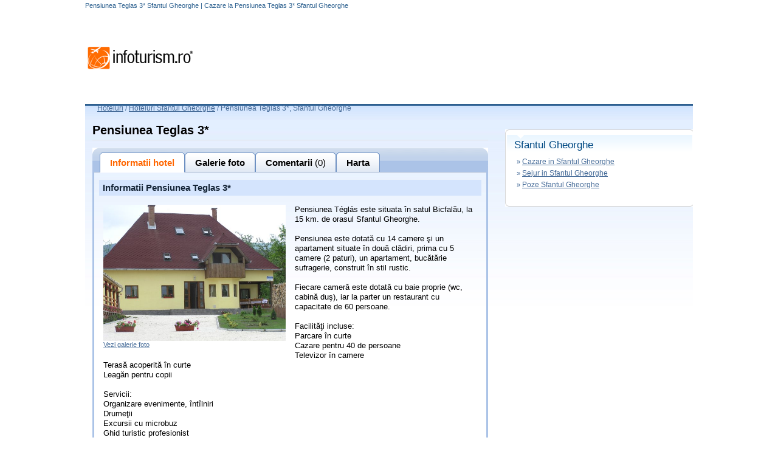

--- FILE ---
content_type: text/html; charset=UTF-8
request_url: https://hoteluri.infoturism.ro/sfantul-gheorghe/hotel-pensiunea-teglas-sfantul-gheorghe
body_size: 8201
content:
<!DOCTYPE html PUBLIC "-//W3C//DTD XHTML 1.0 Transitional//EN"
    "http://www.w3.org/TR/xhtml1/DTD/xhtml1-transitional.dtd">
<html>
<head>
    <title> Pensiunea Teglas 3* Sfantul Gheorghe | Cazare la  Pensiunea Teglas 3* Sfantul Gheorghe</title>
    <meta http-equiv="Content-Type" content="text/html;  charset=UTF-8">
    <meta name="description" content=" Pensiunea Teglas 3* / Sfantul Gheorghe - Cazare  Pensiunea Teglas 3*, comentarii turisti si poze de la  Pensiunea Teglas 3*">
    <meta name="keywords" content=" Pensiunea Teglas 3* Sfantul Gheorghe, poze  Pensiunea Teglas 3* Sfantul Gheorghe, comentarii  Pensiunea Teglas 3* Sfantul Gheorghe">
    <META NAME="ROBOTS" CONTENT="INDEX,FOLLOW">
    <meta name="revisit-after" content="2 days">
    <meta name="language" content="ro">
    <meta name="subject" content="">

    <link type="text/css" href="//static.infoturism.ro/css-site/harta_default.css" rel="stylesheet"/>
    <link type="text/css" href="//static.infoturism.ro/css-site/templates/header.css" rel="stylesheet"/>
    <link type="text/css" href="//static.infoturism.ro/css-site/templates/content-general.css" rel="stylesheet"/>
    <link type="text/css" href="//static.infoturism.ro/css-site/templates/hoteluri.css" rel="stylesheet"/>
    <link type="text/css" href="//static.infoturism.ro/jq-autoc/css-hoteluri.css" rel="stylesheet"/>
    <link href="//static.infoturism.ro/css-site/templates/footer.css" rel="stylesheet" type="text/css"/>

    <!--[if IE]>
    <link type="text/css" href="http://static.infoturism.ro/css-site/templates/hoteluri_ie.css" rel="stylesheet"/>
    <![endif]-->

    <link type="text/css" href="//static.infoturism.ro/jquery-ui/css/start/jquery-ui-1.7.2.custom.css"
          rel="stylesheet"/>
    <link type="text/css" href="//static.infoturism.ro/jquery-ui/css/start/jquery.ionutdialog.css"
          rel="stylesheet"/>
    <link type="text/css" href="//static.infoturism.ro/lightbox/css/jquery.lightbox-0.5.css" rel="stylesheet"/>

    <script type="text/javascript" src="//static.infoturism.ro/jquery-1.3.2.min.js"></script>
    <script type="text/javascript"
            src="//static.infoturism.ro/jquery-ui/js/jquery-ui-1.7.2.custom.min.js"></script>
    <script type="text/javascript" src="//static.infoturism.ro/jquery-ui/js/jquery.bgiframe.min.js"></script>
    <script type="text/javascript" src="//static.infoturism.ro/jquery-ui/js/jquery.ionutdialog.js"></script>
    <script type="text/javascript" src="//static.infoturism.ro/lightbox/js/jquery.lightbox-0.5.pack.js"></script>
    <script type="text/javascript" src="//static.infoturism.ro/passive_popup.js?zxc"></script>
    <script type="text/javascript" src="//static.infoturism.ro/js/googleDfpCommon.js"></script>

    
				<script type='text/javascript'>
				(function() {
				var useSSL = 'https:' == document.location.protocol;
				var src = (useSSL ? 'https:' : 'http:') +
				'//www.googletagservices.com/tag/js/gpt.js';
				document.write('<scr' + 'ipt src="' + src + '"></scr' + 'ipt>');
				})();
				</script>
				<script type='text/javascript' src='//static.infoturism.ro/js/google-dfp-async.js?20180625'></script>
        

    <!-- Google tag (gtag.js) -->
<script async src="https://www.googletagmanager.com/gtag/js?id=G-LQEJEF7L9Z"></script>
<script>
    window.dataLayer = window.dataLayer || [];
    function gtag(){dataLayer.push(arguments);}
    gtag('js', new Date());

    gtag('config', 'G-LQEJEF7L9Z');
</script>
<!-- End Google tag (gtag.js) -->

<script async src="https://pagead2.googlesyndication.com/pagead/js/adsbygoogle.js"></script>
<script>
    (adsbygoogle = window.adsbygoogle || []).push({
        google_ad_client: "ca-pub-4407806276346013",
        enable_page_level_ads: true
    });
</script>
<!-- End Google -->
    <!-- Facebook Pixel Code -->
<script>
    !function(f,b,e,v,n,t,s)
            {if(f.fbq)return;n=f.fbq=function(){n.callMethod?
            n.callMethod.apply(n,arguments):n.queue.push(arguments)};
            if(!f._fbq)f._fbq=n;n.push=n;n.loaded=!0;n.version='2.0';
            n.queue=[];t=b.createElement(e);t.async=!0;
            t.src=v;s=b.getElementsByTagName(e)[0];
            s.parentNode.insertBefore(t,s)}(window,document,'script',
        'https://connect.facebook.net/en_US/fbevents.js');
    fbq('init', '460185217523548');
    fbq('track', 'PageView');
</script>
<noscript>
    <img height="1" width="1"
         src="https://www.facebook.com/tr?id=460185217523548&ev=PageView
&noscript=1"/>
</noscript>
<!-- End Facebook Pixel Code -->

</head>

<body style="text-align:left">

<div class="container brandingContainer">
    <div class="brandingLeft adDesktop">
        
    </div>
    <div class="brandingRight adDesktop">
        
    </div>
    <div class="brandingTop adDesktop">
        
    </div>
</div>
<!--brandingContainer-->

<div style="width:1280px; margin:0 auto;">
    <div style="width:120px;height:600px;position:fixed;padding-left:20px;">

    </div>
    <!-- end centru -->
    <div style="width:1000px;margin: 0 auto; overflow: hidden;">
        <div style="position:relative;">
            <div id="dialog" style="text-align: left; line-height: 20px;"></div>
            <!-- header /.. -->
            <div class="meniu_top_lk_hdr">
                <div class="mtlh_center">
                    <h1 class="h1_c"> Pensiunea Teglas 3* Sfantul Gheorghe | Cazare la  Pensiunea Teglas 3* Sfantul Gheorghe</h1>
                </div>
                <div style="clear: both;"></div>
            </div>


            <div id="head" style="height: 85px;">
                <div style="float: left; margin-top: 25px;" id="div_logo"><a href="//www.infoturism.ro/"
                                                                             title="infoturism.ro"><img
                            src="//static.infoturism.ro/interface/interface_03.gif" border="0"
                            alt="Harta infoturism"/></a></div>
                <!--<div style="float: right;"><a href="/administrare/inscriere" target="_blank"><img src="http://static.infoturism.ro/hoteluri/banner_inscrie_hotel.jpg" width="730" height="92" style="border:0px"/></a></div>-->
                <div style="float: right;" id="div_banner_top">
                    
             <script type='text/javascript'>
                googletag.cmd.push(function() {
                    googletag.defineSlot('/10737968/Hoteluri_top_728x90_leaderboard', [728, 90], 'div-gpt-ad-1417531304768-0').addService(googletag.pubads());
                    googletag.pubads().enableSingleRequest();
                    
                    googletag.enableServices();
                });
            </script>
         <div id='div-gpt-ad-1417531304768-0' style='width:728px; height:90px;'>
                            <script type='text/javascript'>
                            googletag.cmd.push(function() { googletag.display('div-gpt-ad-1417531304768-0'); });
                            </script>
                        </div>
                </div>
            </div>
            <script type="text/javascript">

                $(document).ready(function () {
                    var kids = $('#div_banner_top > :not(script)').children();
                    var hgh = 0;
                    $.each(kids, function (i, v) {
                        hgh += $(v).height();
                    });
                    if (hgh < 10) {
                        $('#div_banner_top').html('<a href="/administrare/inscriere" target="_blank"><img src="//static.infoturism.ro/hoteluri/banner_inscrie_hotel.jpg" width="730" height="92" style="border:0px"/></a>');
                    }
                })
            </script>
            <div style="clear: both;"></div>


            <div id="main_content_hoteluri">

                <!-- breadcrumb /.. -->
                <div class="bcrumb" style="color:#456B98; height:20px; ">
                    <div style="float:left"><a href="/" title="Hoteluri" class="general_link">Hoteluri</a>&nbsp;</div>
                    <div style="float:left">/ <a href="/sfantul-gheorghe/" title="Hoteluri Sfantul Gheorghe, Cauta hotel in Sfantul Gheorghe" class="general_link">Hoteluri Sfantul Gheorghe</a> /&nbsp;</div><h2 class="h2_bc"> Pensiunea Teglas 3*, Sfantul Gheorghe</h2>
                </div>
                <!-- ../ breadcrumb. -->

                <div style="width: auto; margin: 0 10px 0 10px; padding: 0;">

                    <div style="clear: both;"></div>
                    <script>
    var numar_comentarii = 0;
</script>
<script type="text/javascript" src="//static.infoturism.ro/js/hoteluri.js"></script>

<script type="text/javascript">
   function validateVarsta(f)
{
	if(!f.nume_r.value.length)
            {
                alert('Nu ati completat numele!')	
                return false;				
            }
	if(f.nume_r.value.length>20)
            {
                alert('Numele completat este prea lung!')	
                return false;				
            }		
	if(!f.prenume_r.value.length)
            {
                alert('Nu ati completat prenumele!')   
				return false;
            }
	if(f.prenume_r.value.length>20)
            {
                alert('Prenumele completat este prea lung!')	
                return false;				
            }
			
	if(!f.email_r.value.length)
            {
                alert('Nu ati completat email-ul!')   
				return false;
            }
	var emailReg = /^([\w-\.]+@([\w-]+\.)+[\w-]{2,4})?$/; 
	if(!emailReg.test(f.email_r.value))
	{
		alert('Adresa de email nu este in formatul corect!');
		return false;   
	}
	if(f.telefon_r.value.length)
	  if(f.telefon_r.value.length<6 && f.telefon_r.value.length>16)
            {
                alert('Numarul de telefon nu pare sa aiba formatul corespunzator')   
				return false;
            }							
    return true;
}
</script>

<script type="text/javascript">


$(document).ready(function(){
    $( '#comform textarea').each(function(i,v){
        $(v).click(function(){
            makePPopup( 'popup_holder2', 1 );
            setTimeout( focusInput, 100 );
        })
    })
});
function focusInput(){
    $( '#adr_email_cn').focus();
}

</script>


<table>
	<tr>
		<td width="651" align="left" valign="top">
			
			<h3 class="h3_c"> Pensiunea Teglas 3*</h3><br />
			<div style="width: 651px; height: 41px; background: url(//static.infoturism.ro/interface/img_hoteluri/header_taburi.gif) no-repeat;">
				<!-- hp menu, hoteluri /.. -->
				<div class="m_tabs_top_hp" id="tabs">
					<div class="con_m1_hp" onclick="displayInfo(' Pensiunea Teglas');return false;">
						<div class="left_corner_m1_hp"></div><div class="center_corner_m1_hp">Informatii hotel</div><div class="right_corner_m1_hp"></div>
					</div>
					<div class="con_m2_hp" onclick="displayGallery(' Pensiunea Teglas');return false;">
						<div class="left_corner_m2_hp"></div><div class="center_corner_m2_hp">Galerie foto</div><div class="right_corner_m2_hp"></div>
					</div>
					<div class="con_m2_hp" onclick="displayComments(' Pensiunea Teglas');return false;">
						<div class="left_corner_m2_hp"></div><div class="center_corner_m2_hp">Comentarii <span style="font-weight: normal;">(0)</span></div><div class="right_corner_m2_hp"></div>
					</div>
					<div class="con_m2_hp" onclick="displayHarta(' Pensiunea Teglas');return false;">
						<div class="left_corner_m2_hp"></div><div class="center_corner_m2_hp">Harta</div><div class="right_corner_m2_hp"></div>
					</div>
			     <!--<div class="con_m2_hp" onclick="displayRez();return false;" style="display:#rezervare_h_i#;">
						<div class="left_corner_m2_hp"></div><div class="center_corner_m2_hp">Rezerva</div><div class="right_corner_m2_hp"></div>
					</div>-->

				</div>
				<!-- ../ hp menu, hoteluri. -->
				<div class="cb"></div>
			</div>
			<div id="info" class="blue_box">
				
                    
                    
                    <br/>
                    <div>
                        <div class="t_info_hotel">
                            Informatii  Pensiunea Teglas 3*                                 
                             
                        </div>
                        <div style="padding:15px">
                            
                            <div style="float:left;margin:0 15px 15px 0">
                                <a href="javascript:;" onclick="displayGallery(' Pensiunea Teglas');return false;"><img src="//static.infoturism.ro/poze-hotel/d3od2XhD31894.jpg" width="300" border="0" alt=" Pensiunea Teglas"/></a>
                                <div><a href="javascript:;" onclick="displayGallery(' Pensiunea Teglas');return false;" class="general_link">Vezi galerie foto</a></div>
                            </div>
                            
                            <div style="font-size:13px; line-height: 1.3;" class="desc_hotel">
                                Pensiunea Téglás este situata în satul Bicfalău, la 15 km. de orasul Sfantul Gheorghe.<br />
<br />
Pensiunea este dotată cu 14 camere şi un apartament situate în două clădiri, prima cu 5 camere (2 paturi), un apartament, bucătărie sufragerie, construit în stil rustic. <br />
<br />
Fiecare cameră este dotată cu baie proprie (wc, cabină duş), iar la parter un restaurant cu capacitate de 60 persoane.<br />
<br />
Facilităţi incluse:<br />
Parcare în curte<br />
Cazare pentru 40 de persoane<br />
Televizor în camere<br />
Terasă acoperită în curte<br />
Leagăn pentru copii<br />
<br />
Servicii:<br />
Organizare evenimente, întîlniri<br />
Drumeţii<br />
Excursii cu microbuz<br />
Ghid turistic profesionist<br />
Călătorie<br />
Pescuit sportiv<br />
Servire mâncare tradiţională secuiască<br />
Coacere pâine de casă, ”kürtőskalács”
                            </div>
                        </div>
                        <div style="clear: both;"></div>
                    </div>
                    
                     
                    
                     
                    
                     
                 
                    
                                                                                                   
                    
                    
                    
                    <br/>
                    <div id="recomanda" style="padding:15px">
                        <div id="reco_icons" align="right">
                            <span style="font-size:13px;">Recomanda acest hotel: </span>&nbsp;
                            <div class="addthis_inline_share_toolbox"></div>
                            <script type="text/javascript" src="//s7.addthis.com/js/300/addthis_widget.js#pubid=ra-59f058e9dd1c3861"></script>
                        </div>
                    </div>                    
                                    
                <br/>                

			</div>
                
            <div id="galerie">
                <br/>
                
                        <div align="center" style=" width:620px; overflow:hidden; margin-left: 10px; "> 
                            <img src="//static.infoturism.ro/poze-hotel/d3od2XhD31894.jpg" id="image_mare" border="0" alt=" Pensiunea Teglas"/>
                        </div>
                        <br/>
                       
                       
                        <div style="float:left;width:120px;margin-top:10px" align="center">
                             <a href="javascript:;" onclick="change_picture('d3od2XhD31894.jpg',' Pensiunea Teglas')"><img src="//static.infoturism.ro/poze-hotel-thumb/th-d3od2XhD31894.jpg" width="100" border="0" alt=" Pensiunea Teglas"/></a>
                        </div>
                       
                        <div style="float:left;width:120px;margin-top:10px" align="center">
                             <a href="javascript:;" onclick="change_picture('cJLjLTcv31894.jpg',' Pensiunea Teglas')"><img src="//static.infoturism.ro/poze-hotel-thumb/th-cJLjLTcv31894.jpg" width="100" border="0" alt=" Pensiunea Teglas"/></a>
                        </div>
                       
                        <div style="float:left;width:120px;margin-top:10px" align="center">
                             <a href="javascript:;" onclick="change_picture('3ibQFYsH31894.jpg',' Pensiunea Teglas')"><img src="//static.infoturism.ro/poze-hotel-thumb/th-3ibQFYsH31894.jpg" width="100" border="0" alt=" Pensiunea Teglas"/></a>
                        </div>
                       
                        <div style="float:left;width:120px;margin-top:10px" align="center">
                             <a href="javascript:;" onclick="change_picture('RI5F7b4a31894.jpg',' Pensiunea Teglas')"><img src="//static.infoturism.ro/poze-hotel-thumb/th-RI5F7b4a31894.jpg" width="100" border="0" alt=" Pensiunea Teglas"/></a>
                        </div>
                       
                        <div style="float:left;width:120px;margin-top:10px" align="center">
                             <a href="javascript:;" onclick="change_picture('LxrbIHJp31894.jpg',' Pensiunea Teglas')"><img src="//static.infoturism.ro/poze-hotel-thumb/th-LxrbIHJp31894.jpg" width="100" border="0" alt=" Pensiunea Teglas"/></a>
                        </div>
                       
                        <div style="float:left;width:120px;margin-top:10px" align="center">
                             <a href="javascript:;" onclick="change_picture('0R5IchYa31894.jpg',' Pensiunea Teglas')"><img src="//static.infoturism.ro/poze-hotel-thumb/th-0R5IchYa31894.jpg" width="100" border="0" alt=" Pensiunea Teglas"/></a>
                        </div>
                        
                       
                
                  
                <div style="clear:both"></div> 
                <br/>                 
            </div>
			

			<!--harta-->
			<div id="harta" class="blue_box" style="display:none;">
			<div style="display:none">
			   <table>
			      <tr>
				     <td><img src="//static.infoturism.ro/interface/7recomandari/arr_info_mess_def.gif" /></td>
					 <td style="font-size:20px;">Aceasta unitate de cazare nu are harta disponibila momentan.</td>
				  </tr>
			   </table>   
		    </div>
        
			<div class="con_cr" style="margin-left:0px;">
				<div id="map" style="width:645px;height:620px;"></div>
				<script type="text/javascript" src="https://maps.google.com/maps/api/js?sensor=false"></script>
				<script type="text/javascript">
				 function ih(){
					$(function() {
						init_map();
						function init_map(){
							var lat = 45.9222715; var lon = 25.7667417;
							var latlng = new google.maps.LatLng(lat,lon);
							var myOptions = {
							  zoom: 15,
							  center: latlng,
							  mapTypeId: google.maps.MapTypeId.ROADMAP
							};
							map = new google.maps.Map(document.getElementById("map"),myOptions);
							var marker = new google.maps.Marker({
								  position: latlng,
								  title: ''
							  });
							marker.setMap(map);
							var contentString = 'pensiunea teglas *';

							var infowindow = new google.maps.InfoWindow({
								content: contentString
							});
					}
					});
				}
				</script>
			<div style="margin-left:auto; margin-right:auto;"><input type="text" name="theText" size="20" onClick="javascript:this.focus();this.select();" value="45.9222715,25.7667417" readonly style="border: 1px solid #CACACA; cursor: pointer; padding: 3px;"></div>		
			</div>			
		
</div>
<!--
<div id="idRez" style="background:#A9E2F3; display:#rezervare_h_i#;">
 <form action="" method="post">
   <table>
     <tr><td>Rezerva prin email</td></tr>
	 <tr>
	   <td>Nume: </td>
	   <td><input type="text" name="nume_r" id="nume_r" /></td>
	   <td>Prenume: </td>
	   <td><input type="text" name="prenume_r" id="prenume_r" /></td>
	 </tr>
	 <tr>
	   <td>Email: </td>
	   <td><input type="text" name="email_r" id="email_r" /></td>
	   <td>Telefon</td>
	   <td><input type="text" name="telefon_r" id="telefon_r" /></td>
	 </tr>
	 <tr>
	   <td>Perioada:</td>
	   <td>de la: <input type="text" id="datepicker" name="datepicker" readonly='readonly' /></td>
	   <td>pana la: <input type="text" id="datepicker2" name="datepicker2" readonly='readonly' /></td>	
       <td></td>	   
	 </tr>
	 <tr>
	   <td colspan="2">Numar adulti: <input type="text" name="numar_adulti" id="numar_adulti" /></td>
	   <td colspan="2">Numar copii: <input type="text" name="numar_copii" id="numar_copii" /></td>
	 </tr>
	 <tr>
	   <td>Alte Preferinte:</td>
	   <td colspan="3"><textarea name="alte_preferinte" id="alte_preferinte" style="width: 440px; height: 70px; margin: 0px; resize: none;"></textarea></td>
	 </tr>
	 <tr>
	  <td colspan="3"></td>
	  <td><input type="submit" class="frm_btn_cerere_oferta" value="" onclick="if(!validateVarsta(this.form)) return false;"></td>
	 </tr>
   </table>
  </form> 
</div>
 -->                                    
		</td>
		<td width="312" align="left" valign="top">
             
        
			<!-- date de contact /.. -->
           
			<!-- ../ date de contact. -->
		
		   <!-- in oras /.. -->
		   <div style="padding: 10px 0 0 0;"></div>
			<div class="con_cr">
				<div class="cr_hdr"><img src="//static.infoturism.ro/interface/harta/spc.gif" border="0" width="1" height="9" alt="" /></div>
				<div class="cr_cnt">
					<div class="b_right_title" id="events">Sfantul Gheorghe</div>
					<table width="100%" style="padding: 0 0 0 7px;">
						<tr>
							<td align="left" valign="top" style="padding: 0 7px 10px 10px; color:#456B98">
								
									<div style="margin-bottom:5px">&raquo; <a href="https://www.infoturism.ro/cazare/sfantul-gheorghe/" class="lk_right_hoteluri" title="Cazare in Sfantul Gheorghe" target="_blank">Cazare in Sfantul Gheorghe</a></div>
								

								
									<div style="margin-bottom:5px">&raquo; <a href="https://www.infoturism.ro/sejur/sfantul-gheorghe/" class="lk_right_hoteluri" title="Sejur in Sfantul Gheorghe" target="_blank">Sejur in Sfantul Gheorghe</a></div>
								  
								
								
									<div style="margin-bottom:5px">&raquo; <a href="https://www.infoturism.ro/poze/sfantul-gheorghe/" class="lk_right_hoteluri" title="Poze Sfantul Gheorghe" target="_blank">Poze Sfantul Gheorghe</a></div>
								 
                                
							</td>
						</tr>
					</table>
					<div style="clear: both; padding: 5px 0 0 0;"></div>
					<!-- <div align="right" style="margin-right:10px"><a href="http://www.infoturism.ro/sejur/#seo_text#/" style="color:#D2390A" target="_blank">vezi toate ofertele</a></div> -->
				</div>
				<div class="cr_ftr"><img src="//static.infoturism.ro/interface/harta/spc.gif" border="0" width="1" height="7" alt="" /></div>
			</div>
			<!-- ../ in oras. -->

			<div style="padding: 10px 0 0 0;"></div>
						
             <div style="margin: 12px 0 0 31px;">
                
             <script type='text/javascript'>
                googletag.cmd.push(function() {
                    googletag.defineSlot('/10737968/Hoteluri_rightbox_300x250_down', [300, 250], 'div-gpt-ad-1417531754480-0').addService(googletag.pubads());
                    googletag.pubads().enableSingleRequest();
                    
                    googletag.enableServices();
                });
            </script>
         <div id='div-gpt-ad-1417531754480-0' style='width:300px; height:250px;'>
                            <script type='text/javascript'>
                            googletag.cmd.push(function() { googletag.display('div-gpt-ad-1417531754480-0'); });
                            </script>
                        </div>
			<div style="padding: 7px 0 0 0;"></div>
		</td>
	</tr>
	<tr>
		<td colspan="2">
					
		</td>
	</tr>
</table>








<!-- recomandari /.. -->
<div class="popup_holder" id="popup_holder">
    <div class="reclinks">
        <div>Adauga link pe Blog-uri / Forum-uri</div>
    
        <label>
            Publica link pe blog-uri, site-uri web (cod HTML):<br />
            <input type="text" onclick="this.select();" value='<a href="//hoteluri.infoturism.ro/sfantul-gheorghe/hotel-pensiunea-teglas-sfantul-gheorghe"> Pensiunea Teglas 3*</a>' readonly="readonly" />
        </label>

        <label>
            Publica link pe un forum (cod BBcode):<br />
            <input type="text" onclick="this.select();" value="[URL=https://hoteluri.infoturism.ro/sfantul-gheorghe/hotel-pensiunea-teglas-sfantul-gheorghe] Pensiunea Teglas 3*[/URL]" readonly="readonly" />
        </label>

        <label>
            Link direct catre hotel:<br />
            <input type="text" onclick="this.select();" value="https://hoteluri.infoturism.ro/sfantul-gheorghe/hotel-pensiunea-teglas-sfantul-gheorghe" readonly="readonly" />
        </label>
    </div>
</div>
<!-- ../ recomandari. -->






<!-- login /.. -->

<div class="popup_holder" id="popup_holder2" style="text-align: left;" align="left">
	<div style="width: 510px;">
	<fieldset class="register_c">
		<legend>Date utilizator</legend>
		<div style="font-size:11px; color: #999; padding: 2px 0 0 10px;">Pentru a putea face aceasta actiune trebuie sa ai cont de utilizator pe InfoTurism.ro</div>
			<table class="frm_rez13215" id="amcont" border="0" width="100%" cellpadding="0" cellspacing="0">
				<tr class="cassdf_im">
					<td align="right">
						<label for="adr_email_cn"><b>*</b>Adresa e-mail:&nbsp;&nbsp;</label>
					</td>
					<td align="left">
						<input name="adr_email_cn" type="text" id="adr_email_cn" value="" class="text_lfrm text_frm_general_new" style="width: 145px;" />
					</td>
				</tr>
				<tr class="cassdf_im">
					<td align="right">
						<label for="parola_cn"><b>*</b>Parola:&nbsp;&nbsp;</label>
					</td>
					<td align="left">
						<input name="parola_cn" type="password" id="parola_cn" value="" class="text_lfrm text_frm_general_new" style="width: 145px;" />
					</td>
				</tr>
			</table>
		<div style="color: #999; padding: 2px 0 0 10px;">Campurile marcate cu (*), sunt obligatorii.</div>
	</fieldset>
		<div style="text-align:center;margin-top:10px;">
			<input type="submit" class="btn_gen_frm_it" value="Trimite" name="login" id="subbt" align="center" onclick="login()" />
		</div>
	</div>
    <div style="margin-top:15px" align="right">
        <a href="//www.infoturism.ro/turisti/" target="_blank" style="color:#0D67AC"><b>Cont nou &raquo;</b></a>
    </div>
</div>

<!-- ../ login. -->




<!-- rezervari /.. -->
<!--
<div id="rezervari">
        <div class="s_frm_c_m011" style="width: 670px;">

                <form method="post" action="" style="display: inline; margin: 0;">
                    <table class="frm_rez13214" width="100%" cellpadding="0" cellspacing="0" border="0">
                        <tr>
                            <td colspan="2" align="left"><div class="titlu_rezervare">Rezerva prin email!</div></td>    
                        </tr>
                        <tr class="cassdf">
                            <td align="right" nowrap="nowrap">
                                <label for="numar_adulti">Numar adulti si copii peste 12 ani:&nbsp;</label>
                            </td>
                            <td align="left">
                                <select name="numar_adulti" id="numar_adulti"><option value='1' >1</option><option value='2' >2</option><option value='3' >3</option><option value='4' >4</option><option value='5' >5</option></select>&nbsp;&nbsp;&nbsp;&nbsp;&nbsp;&nbsp;&nbsp;&nbsp;

                                
                                <label for="numar_copii">Numar copii sub 12 ani:</label> 
                                <select name="numar_copii" id="numar_copii"><option value='0' selected>0</option><option value='1' >1</option><option value='2' >2</option><option value='3' >3</option><option value='4' >4</option><option value='5' >5</option></select>
                            </td>
                        </tr>
                        <tr>
                            <td colspan="2" align="left">&nbsp;</td>

                        </tr>
                        <tr class="cassdf">
                            <td align="right">Perioada:&nbsp;</td>
                            <td align="left" style="color: #e63f0c; font-size: 14px;"><span id="de_la"></span> - <span id="pana_la"></span></td>
                        </tr>
                        <tr>
                            <td colspan="2" align="left">&nbsp;</td>    
                        </tr>

                        <tr class="cassdf">
                            <td align="right" valign="top" nowrap="nowrap"><label for="alte_prefer">Alte preferinte:</label> </td>
                            <td align="left">
                                <textarea name="alte_preferinte" id="alte_prefer" style="width: 440px; height: 160px;"></textarea>
                            </td>
                        </tr>
                        <tr>

                            <td colspan="2" align="left">&nbsp;</td>    
                        </tr>                       
                    </table>
                </form>

            </div>
</div>

<script type="text/javascript">
    $(document).ready(function(){
        $('#rezervari').mydialog({
                width:690,
                height:400,
                url: 'index.php?p=loadOraseRom',
                loadurl: 'open'
        });
    })
</script>
-->
<!-- ../ rezervari. -->

                </div>
                <div style="clear: both;"></div>
            </div>
        </div>
        <!-- content /.. -->

        <!-- footer /.. -->
        <div id="con_ftr">
            <div align="center" class="con_cnt_f_ind">
                <div class="cnt_f_ind">
                    <div style="clear: both;"></div>
                    <table cellpadding="3" cellspacing="2">
                        <tr>
                            <td style="width:100px" valign="middle">
                                <div class="infoturism_t">Infoturism:</div>
                            </td>
                            <td align="left" valign="middle">
                                <div class="footer_links">
                                    <a href="//www.infoturism.ro/parteneri/" title="Parteneri Infoturism.ro">Parteneri</a>
                                    |
                                    <!-- link harti /.. -->
                                    <a href="//harta.infoturism.ro/" title="Harti si destinatii">Harti si
                                        destinatii</a> |
                                    <!-- ../ link harti. -->
                                    <a href="//cursul-valutar.infoturism.ro/" title="Curs valutar">Curs valutar</a>
                                    |

                                    <a href="//www.infoturism.ro/litoral/oferte-cazare-sejur/"
                                       title="Oferte Litoral 2014">Litoral</a> |
                                    <a href="//www.infoturism.ro/revelion/" title="Oferte revelion">Revelion</a> |
                                    <a href="//www.infoturism.ro/oferte/" target="_blank"
                                       title="Oferte turism 2014">Oferte turism</a> |
                                    <!-- link inchirieri masini /.. -->
                                    <a href="//www.infoturism.ro/inchirieri-masini/" target="_blank"
                                       title="Oferte inchirieri auto, rent a car">Rent a car</a> |
                                    <!-- ../ link inchirieri masini -->
                                    <a href="//www.infoturism.ro/bilete-avion/" target="_blank"
                                       title="Bilete avion">Bilete avion</a>|
                                </div>
                            </td>
                        </tr>
                    </table>

                    <div style="clear: both;"></div>
                    <div style="padding: 18px 0 0 0;"></div>
                    <div style="clear: both;"></div>

                    <div class="ftr_u">
                        <table width="100%" cellpadding="0" cellspacing="0" border="0">
                            <tr>
                                <td width="75%" align="left" valign="top">
                                    &copy; 2001 - 2026 <strong>InfoTurism Media srl.</strong> Toate drepturile
                                    rezervate | <a href="//www.infoturism.ro/contact/" rel="nofollow">Contact
                                        Infoturism.ro</a>

                                    <br/>
                                    <a href="//www.infoturism.ro/termeni-conditii/" title="Termenii si Conditiile de Utilizare" rel="nofollow">Termenii si conditiile de utilizare</a>
                                    <br/>
                                    <a href="//www.infoturism.ro/politica-date-caracter-personal" title="Politica de confidentialitate">Politica de confidentialitate </a>
                                    <br/>
                                    <a href="/cookies/" title="Politica de cookie" rel="nofollow">Politica de cookie</a>
                                </td>
                                <td width="25%" align="right" valign="top" nowrap="nowrap">
                                    
                                </td>
                            </tr>
                        </table>
                        <br/><br/>
                    </div>
                    <div style="clear: both;"></div>
                </div>
            </div>
        </div>
        <div id="brat"></div>
        <!-- ../ footer. -->
    </div>
</div>

</body>
</html>












	
<!-- 
Page generated in 0.0480108261108
-->

--- FILE ---
content_type: text/html; charset=utf-8
request_url: https://www.google.com/recaptcha/api2/aframe
body_size: 259
content:
<!DOCTYPE HTML><html><head><meta http-equiv="content-type" content="text/html; charset=UTF-8"></head><body><script nonce="FvYfNFjmVNK3OMrQ1pE1sQ">/** Anti-fraud and anti-abuse applications only. See google.com/recaptcha */ try{var clients={'sodar':'https://pagead2.googlesyndication.com/pagead/sodar?'};window.addEventListener("message",function(a){try{if(a.source===window.parent){var b=JSON.parse(a.data);var c=clients[b['id']];if(c){var d=document.createElement('img');d.src=c+b['params']+'&rc='+(localStorage.getItem("rc::a")?sessionStorage.getItem("rc::b"):"");window.document.body.appendChild(d);sessionStorage.setItem("rc::e",parseInt(sessionStorage.getItem("rc::e")||0)+1);localStorage.setItem("rc::h",'1768725065698');}}}catch(b){}});window.parent.postMessage("_grecaptcha_ready", "*");}catch(b){}</script></body></html>

--- FILE ---
content_type: text/css
request_url: https://static.infoturism.ro/css-site/templates/hoteluri.css
body_size: 2639
content:
@charset "utf-8";
/* CSS Document */
.cf { clear:both; }
body{ font-size: 11px; }
.top_hotel_search { position: absolute; margin: -3px 0 0 10px; *margin: -3px 0 0 10px; _margin: -3px 0 0 10px; width: 660px; height: 73px; background: url(//static.infoturism.ro/interface/top_hotel_search.gif) no-repeat; }
.top_hotel_search .text_search { margin: 8px 0 2px 36px; width: 98px; font-family: Arial; font-size: 13px; color: #f6f3f3; background: url(//static.infoturism.ro/interface/arr_text_search.gif) right 6px no-repeat; }
.top_hotel_search form { margin: 0; padding: 0; }
.top_hotel_search form .frm_search_text { height: 23px; margin: 0 0 0 36px; padding: 7px 5px 0 5px; background: #fff url(//static.infoturism.ro/interface/frm_search_text.gif) top repeat-x; border: 1px solid #a2bfdb; }
.top_hotel_search form .frm_search_btn { margin: 0 0 0 4px; width: 118px; height: 33px; background: url(//static.infoturism.ro/interface/frm_search_btn_hoteluri.gif); border: 0; cursor: pointer; }
.page_title { background: #f1f6fb; border-bottom: 1px solid #c5d9eb; padding: 3px; width: auto; font-size: 20px; color: #000; font-family: Arial; font-weight: normal; }
.page_title span { color: #999; }
.center_column { padding: 10px; width: 498px; text-align: left; }
.center_column h2 { font-size: 14px; color: #000; font-weight: bold; border-bottom: 1px solid #1b88db; margin: 0 0 5px 0; padding: 0 0 3px 0; }
.right_column { padding: 10px; width: 498px; text-align: left; }
.box { width: 300px; }
.box .box_top { background: url(//static.infoturism.ro/hoteluri/box_right_h_hdr.gif) no-repeat scroll 0% 0%; width: 300px; height: 7px; }
.box .box_body { background: url(//static.infoturism.ro/hoteluri/box_right_h_cnt.gif) repeat-y scroll 0% 0%; width: 300px; }
.box .box_btm { background: transparent url(//static.infoturism.ro/hoteluri/box_right_h_ftr.gif) no-repeat scroll 0% 0%; width: 300px; height: 7px; }
.list_categ_romania { width: 150px !important; }
.list_categ_romania a { width: 145px !important; font-size: 12px !important; }
.list_categ_romania .check { width: 20px !important; }
.mai_mult_lk { cursor: pointer; color: #cc0000; }
.box_hotel { width: 490px; overflow: hidden; background: #fff url(//static.infoturism.ro/interface/img_hoteluri/bg_box_hoteluri.gif) top repeat-x; padding: 7px; border: 1px solid #f7f0e7; margin-bottom: 7px; }
.box_hotel h3 { font-size: 17px; color: #1d5e90; font-weight: normal; margin: 0 0 5px 0; padding: 0; }
.box_hotel img { border: 2px solid #ecf4f6; float: left; margin: 0 10px 2px 0; width:100px; }
.box_hotel .descr { font-size: 12px; color: #000; }
.box_hotel table { width:400px; }
.box_hotel table .lft_td { width:300px; text-align:left; vertical-align:top; }
.box_hotel table .lft_td a { font-size: 11px; color: #24931b;}
.box_hotel table .rgh_td { width:100px; text-align:right; vertical-align: top; }
.content_text { font-size: 12px; color: #000; }
.search_box { width: 166px; margin: 0; padding: 0; }
.search_box .box_title { font-size: 18px; color: #000; padding: 0 0 0 8px; }
.search_box .box_top { width: 166px; height: 7px; margin: 0; padding: 0; background: url(//static.infoturism.ro/hoteluri/left_col_hdr.gif) no-repeat; }
.search_box .box_body { width: 166px; margin: 0; padding: 0; background: url(//static.infoturism.ro/hoteluri/left_col_cnt.gif) repeat-y; }
.search_box .box_body #destinatie { border: 1px solid #c8c8c8; width: 140px; padding: 3px 3px 3px 4px; margin: 3px 0 0 7px; background: #fffaea; font-size: 14px; color: #5d5d5d; }
.search_box .box_btm { width: 166px; height: 18px; margin: 0; padding: 0; background: url(//static.infoturism.ro/hoteluri/left_col_ftr.gif) no-repeat; }
.search_box .sub_box { font-size: 11px; color: #000; padding: 5px 0 0 3px; }
.filtru { margin: 10px 0 0 10px; padding-bottom: 10px; }
.filtru a { color: #000000; font-size:11px !important; text-decoration: none; margin-left: 5px; }
.filtru li { height: 13px !important; }
.filtru li a { height: 13px !important; }
.filtru em { font-style: normal; color: #898989; }
.filtru .space li { height: 20px !important; }


/* meniu taburi /.. */
.m_tabs_top_hp { width: auto; height: 33px; margin: 0; padding: 0 0 0 12px; }
.m_tabs_top_hp .con_m2_hp { display: block; height: 33px; width: auto; float: left; margin: 8px 0 0 0; cursor: pointer; }
.m_tabs_top_hp .con_m2_hp .left_corner_m2_hp { display: block; height: 33px; width: 6px; float: left; background: url(//static.infoturism.ro/interface/img_hoteluri/left_corner_m2_hp.gif) no-repeat; }
.m_tabs_top_hp .con_m2_hp div.center_corner_m2_hp { display: block; height: 33px; line-height: 33px; padding: 0 11px 0 11px; width: auto; float: left; 
background: url(//static.infoturism.ro/interface/img_hoteluri/center_corner_m2_hp.gif) repeat-x; font-family: Arial, Tahoma; font-weight: bold; color: #000; font-size: 15px; }
.m_tabs_top_hp .con_m2_hp div.center_corner_m2_hp a { font-family: Arial, Tahoma; font-weight: bold; color: #000; font-size: 15px; text-decoration: none; }
.m_tabs_top_hp .con_m2_hp div.center_corner_m2_hp a:hover { text-decoration: none; }
.m_tabs_top_hp .con_m2_hp .right_corner_m2_hp { display: block; height: 33px; width: 6px; float: left; background: url(//static.infoturism.ro/interface/img_hoteluri/right_corner_m2_hp.gif) no-repeat; }
.m_tabs_top_hp .con_m1_hp { display: block; height: 33px; width: auto; float: left; margin: 8px 0 0 0; cursor: pointer; }
.m_tabs_top_hp .con_m1_hp .left_corner_m1_hp { display: block; height: 33px; width: 6px; float: left; background: url(//static.infoturism.ro/interface/img_hoteluri/left_corner_m1_hp.gif) no-repeat; }
.m_tabs_top_hp .con_m1_hp div.center_corner_m1_hp { display: block; height: 33px; line-height: 33px; padding: 0 11px 0 11px; width: auto; float: left; 
background: url(//static.infoturism.ro/interface/img_hoteluri/center_corner_m1_hp.gif) repeat-x; font-family: Arial, Tahoma; font-weight: bold; color: #ff6600; font-size: 15px; }
.m_tabs_top_hp .con_m1_hp div.center_corner_m1_hp a { font-family: Arial, Tahoma; font-weight: bold; color: #ff6600; font-size: 15px; text-decoration: none; }
.m_tabs_top_hp .con_m1_hp div.center_corner_m1_hp a:hover { text-decoration: none; }
.m_tabs_top_hp .con_m1_hp .right_corner_m1_hp { display: block; height: 33px; width: 6px; float: left; background: url(//static.infoturism.ro/interface/img_hoteluri/right_corner_m1_hp.gif) no-repeat; }
/* ../ meniu taburi. */

.con_rating_hotel { margin: 0 8px 0 8px; border: 1px solid #ebebeb; width: auto; }
.con_rating_hotel h3.t_rating_hotel { width: auto; padding: 4px 0 4px 6px; color: #000; font-size: 12px; margin: 0; border-bottom: 1px solid #ebebeb; font-family: Arial; font-weight: bold; background: #f8f8f8; }
.total_rating { margin: 7px 0 0 15px; width: 130px; height: 44px; background: url(//static.infoturism.ro/interface/img_hoteluri/total_rating.gif) 47px 0 no-repeat; }
.user_rating { text-align:center; padding-top:7px; font-weight: bold; font-size: 16px; font-family: Arial; color: #000; width: 55px; height: 44px; background: url(//static.infoturism.ro/interface/img_hoteluri/total_rating.gif) no-repeat; }
.total_rating span { display: block; height: 44px; line-height: 32px; font-weight: bold; font-size: 16px; font-family: Arial; color: #000; }
.nr_total_rating { position: absolute; margin: 7px 0 0 78px; *margin: 1px 0 0 65px; _margin: 1px 0 0 65px; display: block; height: 44px; line-height: 32px; font-weight: bold; font-size: 16px; font-family: Arial; color: #fff; }

.blue_box { width: 645px; border-left: 3px solid #abc3e7; border-bottom: 3px solid #abc3e7; border-right: 3px solid #abc3e7; }

a.lk_right_hoteluri:link, a.lk_right_hoteluri:visited, a.lk_right_hoteluri:active { font-size: 12px; color: #456B98; text-decoration: underline; }
a.lk_right_hoteluri:hover { text-decoration: none; }

.con_cr_hoteluri { width: 311px; margin: 0; padding: 0; }
.con_cr_hoteluri .cr_hoteluri_hdr { width: 311px; height: 9px; margin: 0; padding: 0; background: url(//static.infoturism.ro/interface/harta/cr_hdr.gif) no-repeat; }
.con_cr_hoteluri .cr_hoteluri_cnt { width: 311px; background: url(//static.infoturism.ro/interface/harta/cr_cnt.gif) repeat-y; margin: 0; padding: 0; }
.con_cr_hoteluri .cr_hoteluri_cnt .title { color: #000; text-decoration: none; font-size: 13px; font-weight: normal; }
.con_cr_hoteluri .cr_hoteluri_cnt .title span { color: #D2390A; }
.con_cr_hoteluri .cr_hoteluri_cnt .mid_rnd { font-size: 12px; color: #777; }
.con_cr_hoteluri .cr_hoteluri_cnt .mid_rnd span { color: #000; }
.con_cr_hoteluri .cr_hoteluri_ftr { width: 311px; height: 7px; margin: 0; padding: 0; background: url(//static.infoturism.ro/interface/harta/cr_ftr.gif) no-repeat; }

td.rating_image { padding-left:5px; }
td.rating_score { width:30px; padding-left:3px; font-size:10px; color:#436996; font-weight:bold; }
td.rating_score_user { width:30px; padding-left:3px; font-size:10px; color:#FF6600; font-weight:bold; }
td.rating_us_sec { padding-left:10px; }
td.rating_us_score { font-weight:bold; color:#FF6600; }


/* info-hotel - Iulian 28 sept 2009*/

div.t_info_hotel { font-family:Arial, Helvetica, sans-serif; font-size:15px;color:#000;background-color:#d4e4fd;padding:0 0 0 6px;margin:0px 8px;font-weight:bold; line-height:26px; color:#152537;  }
div.desc_hotel a { color: #313131; text-decoration: none;  }
div.desc_hotel a:hover { color: #313131; text-decoration:none; }
a.general_link { color:#456B98; text-decoration:underline; }
a.general_link:hover { color:#456B98; text-decoration:none; }
h1.h1_c { float:left; font-size:11px; line-height:18px; font-weight:normal}
h2.h2_bc { font-weight:normal; float:left; font-size:12px; }
h3.h3_c { text-transform: capitalize; font-size: 20px; color: #000; border-bottom: 1px solid #e5e5e5; padding: 0 0 4px 0; }
/*buton cerere oferta*/
			.btn-cerere{
				margin-right: 10px !important;
				float: right;
				color: #FFF;
				text-shadow: 0px -1px 0px rgba(0, 0, 0, 0.25);
				background-color: #5BB75B;
				background-image: linear-gradient(to bottom, #62C462, #51A351);
				background-repeat: repeat-x;
				border-color: rgba(0, 0, 0, 0.1) rgba(0, 0, 0, 0.1) rgba(0, 0, 0, 0.25);
				padding: 11px 19px;
				font-size: 17.5px;
				border-radius: 6px;
				display: inline-block;
				margin-bottom: 0px;
				line-height: 20px;
				text-align: center;
				vertical-align: middle;
				cursor: pointer;
				border-width: 1px;
				border-style: solid;
				-moz-border-top-colors: none;
				-moz-border-right-colors: none;
				-moz-border-bottom-colors: none;
				-moz-border-left-colors: none;
				border-image: none;
				box-shadow: 0px 1px 0px rgba(255, 255, 255, 0.2) inset, 0px 1px 2px rgba(0, 0, 0, 0.05);
				text-decoration: none;
				margin: 0px;
				font-family: Arial;
				font-weight: normal;
				color: #ffffff;
			}
			
			.icon-star{
				background-position: -120px 0px;
				display: inline-block;
				width: 14px;
				height: 14px;
				line-height: 14px;
				vertical-align: text-top;
				background-image: url('//static.infoturism.ro/glyphicons-halflings.png');
				background-repeat: no-repeat;
			}
			
			.cazare_infopensiuni{
				line-height: 40px;
				background-color: #c5d4e9;
				color: #33588c;
				text-align: center;
				clear: both;
				padding-left: 20px;
				font-size: 16px;
				margin-top: 5px;
				margin-bottom: 5px;
			}


--- FILE ---
content_type: application/javascript
request_url: https://static.infoturism.ro/jquery-ui/js/jquery.ionutdialog.js
body_size: 1071
content:
/**
*	$(document).ready(function(){
*		$('#id_element').mydialog({
*				width:900,
*				height:600,
				follow:'',
*				url: 'index.php?p=loadOraseRom',
				loadurl: 'open'
*		});
*	})
*	onClick - $('#id_element').mydialog('open');
*	onClick - $('#id_element').mydialog('close');
*	onClick - $('#id_element').mydialog('destroy');
*/
var follow = '0';
var urltoload = '';

jQuery.fn.mydialog = function( options ) {
	var myobj = $(this[0]);
	var itm_id = this.attr('id');
	
	if( typeof( options ) == 'undefined' || typeof( options ) == 'object' ){
		var style;
		var content = myobj.html();
		myobj.remove(); myobj = null;

		if( typeof( options ) == 'object' ){
			if( options.width > 0 )
				style = 'width:'+options.width+'px;';
			if( options.height > 0 )
				style += 'height:'+options.height+'px;';
			if( options.follow != undefined ){
				follow = options.follow;
			}
			style = 'style="'+style+'"';
		}

		$('body').append( 
			'<table cellpadding="0" cellspacing="0"  class="my_popup" id="'+itm_id+'">'+
				'<tr><td class="tl"></td><td class="tc"></td><td class="tr"></td></tr>'+
				'<tr><td class="hl"></td><td class="hc header"><b onclick="$(\'#'+itm_id+'\').mydialog(\'close\');">inchide</b></td><td class="hr"></td></tr>'+
				'<tr><td class="ml"></td><td class="mc" valign="top"><div '+style+' class="innerdiv" id="content_'+itm_id+'">'+content+'</div></td><td class="mr"></td></tr>'+
				'<tr><td class="bl"></td><td class="bc"></td><td class="br"></td></tr>'+
			'</table>' );
		myobj = $('#'+itm_id);

		if( typeof( options ) == 'object' ){
			if( options.url != undefined ){
				if( options.loadurl == 'open' ){
					urltoload = options.url;
				}
				else{
					$.ajax({
						type:		'post',
						url:		options.url,
						success:	function(r){
							$('#content_'+itm_id).html( r );
						}
					})
				}
			}
		}
		
		function changeCss(){
			if( follow == '0' ){
				var imageHeight = myobj.height();
				var imageWidth = myobj.width();
				var windowWidth = $(window).width();
				var windowHeight = $(window).height();
				var scrol = $(window).scrollTop();
				myobj.css({
					"left" : windowWidth / 2 - imageWidth / 2,
					"top" : scrol + ( windowHeight /2 - imageHeight / 2 )
				});
			}
			else{
				var posi = $( '#'+follow ).position();
				myobj.css({
					"left" : posi.left-10,
					"top" : posi.top-10
				});
			}
		};
		
		changeCss();
		$(window).bind("resize", function(){
			changeCss();
		});
 	}
	else
		if( typeof( options ) == 'string' ){
			if( options == 'open' ){
				if( urltoload != '' ){
					$.ajax({
						type:		'post',
						url:		urltoload,
						success:	function(r){
							$('#content_'+itm_id).html( r );
						}
					})
				}
				
				if( follow == '0' ){
					var imageHeight = myobj.height();
					var imageWidth = myobj.width();
					var windowWidth = $(window).width();
					var windowHeight = $(window).height();
					var scrol = $(window).scrollTop();
					myobj.css({
						"left" : windowWidth / 2 - imageWidth / 2,
						"top" : scrol + ( windowHeight /2 - imageHeight / 2 )
					});
				}
				else{
					var offs = $( '#'+follow ).offset();
					
					myobj.css({
						"left" : offs.left - 10,
						"top" : offs.top - 10
					});
				}
				myobj.show();
			}
			else if( options == 'close' ){
				myobj.hide();
			}
			else if ( option == 'destroy' ){
				myobj.remove();
			}
		}
};
